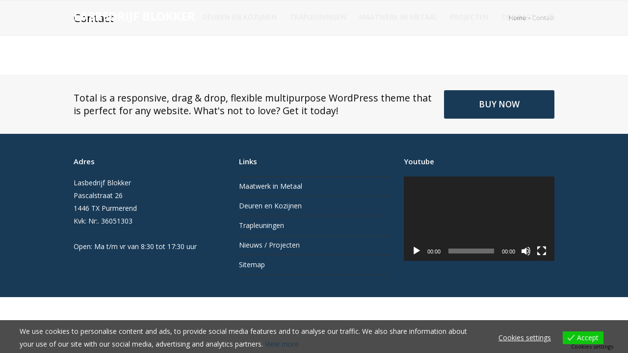

--- FILE ---
content_type: text/html; charset=UTF-8
request_url: https://lasbedrijfblokker.nl/contact/
body_size: 10942
content:
<!DOCTYPE html>
<html lang="nl-NL" itemscope itemtype="http://schema.org/WebPage">
<head>
<meta charset="UTF-8">
<link rel="profile" href="http://gmpg.org/xfn/11">
<meta name='robots' content='index, follow, max-image-preview:large, max-snippet:-1, max-video-preview:-1' />
	<style>img:is([sizes="auto" i], [sizes^="auto," i]) { contain-intrinsic-size: 3000px 1500px }</style>
	<meta name="viewport" content="width=device-width, initial-scale=1">
<meta name="generator" content="Total WordPress Theme 4.9.3" />
<meta http-equiv="X-UA-Compatible" content="IE=edge" />

	<!-- This site is optimized with the Yoast SEO plugin v26.2 - https://yoast.com/wordpress/plugins/seo/ -->
	<title>Contact - Lasbedrijf Blokker</title>
<link data-rocket-preload as="style" href="https://fonts.googleapis.com/css?family=Open%20Sans%3A100%2C200%2C300%2C400%2C500%2C600%2C700%2C800%2C900%2C100i%2C200i%2C300i%2C400i%2C500i%2C600i%2C700i%2C800i%2C900i%7CSource%20Sans%20Pro%3A100%2C200%2C300%2C400%2C500%2C600%2C700%2C800%2C900%2C100i%2C200i%2C300i%2C400i%2C500i%2C600i%2C700i%2C800i%2C900i&#038;subset=latin&#038;display=swap" rel="preload">
<link href="https://fonts.googleapis.com/css?family=Open%20Sans%3A100%2C200%2C300%2C400%2C500%2C600%2C700%2C800%2C900%2C100i%2C200i%2C300i%2C400i%2C500i%2C600i%2C700i%2C800i%2C900i%7CSource%20Sans%20Pro%3A100%2C200%2C300%2C400%2C500%2C600%2C700%2C800%2C900%2C100i%2C200i%2C300i%2C400i%2C500i%2C600i%2C700i%2C800i%2C900i&#038;subset=latin&#038;display=swap" media="print" onload="this.media=&#039;all&#039;" rel="stylesheet">
<noscript><link rel="stylesheet" href="https://fonts.googleapis.com/css?family=Open%20Sans%3A100%2C200%2C300%2C400%2C500%2C600%2C700%2C800%2C900%2C100i%2C200i%2C300i%2C400i%2C500i%2C600i%2C700i%2C800i%2C900i%7CSource%20Sans%20Pro%3A100%2C200%2C300%2C400%2C500%2C600%2C700%2C800%2C900%2C100i%2C200i%2C300i%2C400i%2C500i%2C600i%2C700i%2C800i%2C900i&#038;subset=latin&#038;display=swap"></noscript>
	<link rel="canonical" href="https://lasbedrijfblokker.nl/contact/" />
	<meta property="og:locale" content="nl_NL" />
	<meta property="og:type" content="article" />
	<meta property="og:title" content="Contact - Lasbedrijf Blokker" />
	<meta property="og:url" content="https://lasbedrijfblokker.nl/contact/" />
	<meta property="og:site_name" content="Lasbedrijf Blokker" />
	<meta property="article:modified_time" content="2022-02-02T12:00:00+00:00" />
	<meta name="twitter:card" content="summary_large_image" />
	<script type="application/ld+json" class="yoast-schema-graph">{"@context":"https://schema.org","@graph":[{"@type":"WebPage","@id":"https://lasbedrijfblokker.nl/contact/","url":"https://lasbedrijfblokker.nl/contact/","name":"Contact - Lasbedrijf Blokker","isPartOf":{"@id":"https://lasbedrijfblokker.nl/#website"},"datePublished":"2021-09-22T20:11:53+00:00","dateModified":"2022-02-02T12:00:00+00:00","breadcrumb":{"@id":"https://lasbedrijfblokker.nl/contact/#breadcrumb"},"inLanguage":"nl-NL","potentialAction":[{"@type":"ReadAction","target":["https://lasbedrijfblokker.nl/contact/"]}]},{"@type":"BreadcrumbList","@id":"https://lasbedrijfblokker.nl/contact/#breadcrumb","itemListElement":[{"@type":"ListItem","position":1,"name":"Home","item":"https://lasbedrijfblokker.nl/"},{"@type":"ListItem","position":2,"name":"Contact"}]},{"@type":"WebSite","@id":"https://lasbedrijfblokker.nl/#website","url":"https://lasbedrijfblokker.nl/","name":"Lasbedrijf Blokker","description":"","potentialAction":[{"@type":"SearchAction","target":{"@type":"EntryPoint","urlTemplate":"https://lasbedrijfblokker.nl/?s={search_term_string}"},"query-input":{"@type":"PropertyValueSpecification","valueRequired":true,"valueName":"search_term_string"}}],"inLanguage":"nl-NL"}]}</script>
	<!-- / Yoast SEO plugin. -->


<link rel='dns-prefetch' href='//www.googletagmanager.com' />
<link rel='dns-prefetch' href='//fonts.googleapis.com' />
<link href='https://fonts.gstatic.com' crossorigin rel='preconnect' />
<link rel="alternate" type="application/rss+xml" title="Lasbedrijf Blokker &raquo; feed" href="https://lasbedrijfblokker.nl/feed/" />
<link rel="alternate" type="application/rss+xml" title="Lasbedrijf Blokker &raquo; reacties feed" href="https://lasbedrijfblokker.nl/comments/feed/" />
<link rel='stylesheet' id='js_composer_front-css' href='https://lasbedrijfblokker.nl/wp-content/plugins/js_composer/assets/css/js_composer.min.css?ver=6.0.5' type='text/css' media='all' />
<link rel='stylesheet' id='rs-plugin-settings-css' href='https://lasbedrijfblokker.nl/wp-content/plugins/revslider/public/assets/css/settings.css?ver=5.4.8.3' type='text/css' media='all' />
<style id='rs-plugin-settings-inline-css' type='text/css'>
#rs-demo-id {}
</style>
<link rel='stylesheet' id='eu-cookies-bar-icons-css' href='https://lasbedrijfblokker.nl/wp-content/plugins/eu-cookies-bar/css/eu-cookies-bar-icons.css?ver=1.0.18' type='text/css' media='all' />
<link rel='stylesheet' id='eu-cookies-bar-style-css' href='https://lasbedrijfblokker.nl/wp-content/plugins/eu-cookies-bar/css/eu-cookies-bar.css?ver=1.0.18' type='text/css' media='all' />
<style id='eu-cookies-bar-style-inline-css' type='text/css'>
.eu-cookies-bar-cookies-bar-wrap{font-size:14px;color:#ffffff;background:rgba(0,0,0,0.7);}.eu-cookies-bar-cookies-bar-button-accept{color:#ffffff;background:#0ec50e;}.eu-cookies-bar-cookies-bar-settings-header{color:#ffffff;background:#249fd0;}.eu-cookies-bar-cookies-bar-settings-save-button{color:#ffffff;background:#249fd0;}
</style>
<link rel='stylesheet' id='parent-style-css' href='https://lasbedrijfblokker.nl/wp-content/themes/Total/style.css?ver=4.9.3' type='text/css' media='all' />
<link rel='stylesheet' id='wpex-style-css' href='https://lasbedrijfblokker.nl/wp-content/themes/total-child-theme/style.css?ver=4.9.3' type='text/css' media='all' />
<link rel='stylesheet' id='wpex-visual-composer-css' href='https://lasbedrijfblokker.nl/wp-content/themes/Total/assets/css/wpex-visual-composer.css?ver=4.9.3' type='text/css' media='all' />


<!--[if lt IE 9]>
<link rel='stylesheet' id='vc_lte_ie9-css' href='https://lasbedrijfblokker.nl/wp-content/plugins/js_composer/assets/css/vc_lte_ie9.min.css?ver=6.0.5' type='text/css' media='screen' />
<![endif]-->
<!--[if IE 8]>
<link rel='stylesheet' id='wpex-ie8-css' href='https://lasbedrijfblokker.nl/wp-content/themes/Total/assets/css/wpex-ie8.css?ver=4.9.3' type='text/css' media='all' />
<![endif]-->
<!--[if IE 9]>
<link rel='stylesheet' id='wpex-ie9-css' href='https://lasbedrijfblokker.nl/wp-content/themes/Total/assets/css/wpex-ie9.css?ver=4.9.3' type='text/css' media='all' />
<![endif]-->
<script type="text/javascript" src="https://lasbedrijfblokker.nl/wp-includes/js/jquery/jquery.min.js?ver=3.7.1" id="jquery-core-js"></script>
<script type="text/javascript" src="https://lasbedrijfblokker.nl/wp-includes/js/jquery/jquery-migrate.min.js?ver=3.4.1" id="jquery-migrate-js"></script>
<script type="text/javascript" src="https://lasbedrijfblokker.nl/wp-content/plugins/revslider/public/assets/js/jquery.themepunch.tools.min.js?ver=5.4.8.3" id="tp-tools-js"></script>
<script type="text/javascript" src="https://lasbedrijfblokker.nl/wp-content/plugins/revslider/public/assets/js/jquery.themepunch.revolution.min.js?ver=5.4.8.3" id="revmin-js"></script>
<script type="text/javascript" id="eu-cookies-bar-script-js-extra">
/* <![CDATA[ */
var eu_cookies_bar_params = {"cookies_bar_on_close":"none","cookies_bar_on_scroll":"none","cookies_bar_on_page_redirect":"none","block_until_accept":"","strictly_necessary":["wordpress_test_cookie","woocommerce_cart_hash"],"strictly_necessary_family":["PHPSESSID","wordpress_sec_","wp-settings-","wordpress_logged_in_","wp_woocommerce_session_"],"expire_time":"1777742758","cookiepath":"\/","user_cookies_settings_enable":"1"};
/* ]]> */
</script>
<script type="text/javascript" src="https://lasbedrijfblokker.nl/wp-content/plugins/eu-cookies-bar/js/eu-cookies-bar.js?ver=1.0.18" id="eu-cookies-bar-script-js"></script>
<script type="text/javascript" src="https://lasbedrijfblokker.nl/wp-content/themes/total-child-theme/js/config.js?ver=6.8.3" id="site-js"></script>
<!--[if lt IE 9]>
<script type="text/javascript" src="https://lasbedrijfblokker.nl/wp-content/themes/Total/assets/js/dynamic/html5.js?ver=4.9.3" id="wpex-html5shiv-js"></script>
<![endif]-->

<!-- Google tag (gtag.js) snippet toegevoegd door Site Kit -->
<!-- Google Analytics snippet toegevoegd door Site Kit -->
<script type="text/javascript" src="https://www.googletagmanager.com/gtag/js?id=G-SGT4XLRZS3" id="google_gtagjs-js" async></script>
<script type="text/javascript" id="google_gtagjs-js-after">
/* <![CDATA[ */
window.dataLayer = window.dataLayer || [];function gtag(){dataLayer.push(arguments);}
gtag("set","linker",{"domains":["lasbedrijfblokker.nl"]});
gtag("js", new Date());
gtag("set", "developer_id.dZTNiMT", true);
gtag("config", "G-SGT4XLRZS3");
/* ]]> */
</script>
<link rel="https://api.w.org/" href="https://lasbedrijfblokker.nl/wp-json/" /><link rel="alternate" title="JSON" type="application/json" href="https://lasbedrijfblokker.nl/wp-json/wp/v2/pages/5547" /><link rel="EditURI" type="application/rsd+xml" title="RSD" href="https://lasbedrijfblokker.nl/xmlrpc.php?rsd" />
<meta name="generator" content="WordPress 6.8.3" />
<link rel='shortlink' href='https://lasbedrijfblokker.nl/?p=5547' />
<link rel="alternate" title="oEmbed (JSON)" type="application/json+oembed" href="https://lasbedrijfblokker.nl/wp-json/oembed/1.0/embed?url=https%3A%2F%2Flasbedrijfblokker.nl%2Fcontact%2F" />
<link rel="alternate" title="oEmbed (XML)" type="text/xml+oembed" href="https://lasbedrijfblokker.nl/wp-json/oembed/1.0/embed?url=https%3A%2F%2Flasbedrijfblokker.nl%2Fcontact%2F&#038;format=xml" />
<meta name="generator" content="Site Kit by Google 1.164.0" />
	<!-- Retina Logo -->
	<script>
		jQuery( function( $ ){
			if ( window.devicePixelRatio >= 2 ) {
				$( "#site-logo img.logo-img" ).attr( "src", "https://totaltheme.wpengine.com/base/wp-content/uploads/sites/7/logo-retina.png" ).css( "max-height","40px" );
			}
		} );
	</script>

<style type="text/css">.recentcomments a{display:inline !important;padding:0 !important;margin:0 !important;}</style><noscript><style>body .wpex-vc-row-stretched, body .vc_row-o-full-height { visibility: visible; }</style></noscript><link rel="icon" href="https://lasbedrijfblokker.nl/wp-content/uploads/2019/11/cropped-android-icon-192x192-32x32.png" sizes="32x32" />
<link rel="icon" href="https://lasbedrijfblokker.nl/wp-content/uploads/2019/11/cropped-android-icon-192x192-192x192.png" sizes="192x192" />
<link rel="apple-touch-icon" href="https://lasbedrijfblokker.nl/wp-content/uploads/2019/11/cropped-android-icon-192x192-180x180.png" />
<meta name="msapplication-TileImage" content="https://lasbedrijfblokker.nl/wp-content/uploads/2019/11/cropped-android-icon-192x192-270x270.png" />
<script type="text/javascript">function setREVStartSize(e){									
						try{ e.c=jQuery(e.c);var i=jQuery(window).width(),t=9999,r=0,n=0,l=0,f=0,s=0,h=0;
							if(e.responsiveLevels&&(jQuery.each(e.responsiveLevels,function(e,f){f>i&&(t=r=f,l=e),i>f&&f>r&&(r=f,n=e)}),t>r&&(l=n)),f=e.gridheight[l]||e.gridheight[0]||e.gridheight,s=e.gridwidth[l]||e.gridwidth[0]||e.gridwidth,h=i/s,h=h>1?1:h,f=Math.round(h*f),"fullscreen"==e.sliderLayout){var u=(e.c.width(),jQuery(window).height());if(void 0!=e.fullScreenOffsetContainer){var c=e.fullScreenOffsetContainer.split(",");if (c) jQuery.each(c,function(e,i){u=jQuery(i).length>0?u-jQuery(i).outerHeight(!0):u}),e.fullScreenOffset.split("%").length>1&&void 0!=e.fullScreenOffset&&e.fullScreenOffset.length>0?u-=jQuery(window).height()*parseInt(e.fullScreenOffset,0)/100:void 0!=e.fullScreenOffset&&e.fullScreenOffset.length>0&&(u-=parseInt(e.fullScreenOffset,0))}f=u}else void 0!=e.minHeight&&f<e.minHeight&&(f=e.minHeight);e.c.closest(".rev_slider_wrapper").css({height:f})					
						}catch(d){console.log("Failure at Presize of Slider:"+d)}						
					};</script>
		<style type="text/css" id="wp-custom-css">
			H1{font-size:28px;color:#193a56}h2,h3,h4,h5{margin-top:0}h2{font-size:18px;line-height:30px;font-weight:bold}.vcex-blog-entry-details h2{pointer-events:none}#site-header-sticky-wrapper.is-sticky #site-header{background-color:#193a56}		</style>
		<noscript><style> .wpb_animate_when_almost_visible { opacity: 1; }</style></noscript><style type="text/css" data-type="wpex-css" id="wpex-css">/*ACCENT COLOR*/.wpex-carousel-woocommerce .wpex-carousel-entry-details,a,.wpex-accent-color,#site-navigation .dropdown-menu >li.menu-item >a:hover,#site-navigation .dropdown-menu >li.menu-item.current-menu-item >a,#site-navigation .dropdown-menu >li.menu-item.current-menu-parent >a,h1 a:hover,h2 a:hover,a:hover h2,h3 a:hover,h4 a:hover,h5 a:hover,h6 a:hover,.entry-title a:hover,.modern-menu-widget a:hover,.theme-button.outline,.theme-button.clean,.meta a:hover{color:#193a56}.vcex-skillbar-bar,.vcex-icon-box.style-five.link-wrap:hover,.vcex-icon-box.style-four.link-wrap:hover,.vcex-recent-news-date span.month,.vcex-pricing.featured .vcex-pricing-header,.vcex-testimonials-fullslider .sp-button:hover,.vcex-testimonials-fullslider .sp-selected-button,.vcex-social-links a:hover,.vcex-testimonials-fullslider.light-skin .sp-button:hover,.vcex-testimonials-fullslider.light-skin .sp-selected-button,.vcex-divider-dots span,.vcex-testimonials-fullslider .sp-button.sp-selected-button,.vcex-testimonials-fullslider .sp-button:hover,.wpex-accent-bg,.post-edit a,.background-highlight,input[type="submit"],.theme-button,button,.button,.theme-button.outline:hover,.active >.theme-button,.theme-button.active,.tagcloud a:hover,.post-tags a:hover,.wpex-carousel .owl-dot.active,.wpex-carousel .owl-prev,.wpex-carousel .owl-next,body #header-two-search #header-two-search-submit,#site-navigation .menu-button >a >span.link-inner,.modern-menu-widget li.menu-item.current-menu-item a,#sidebar .widget_nav_menu .current-menu-item >a,.widget_nav_menu_accordion .widget_nav_menu li.menu-item.current-menu-item >a,#wp-calendar caption,#wp-calendar tbody td:hover a,.navbar-style-six .dropdown-menu >li.menu-item.current-menu-item >a,.navbar-style-six .dropdown-menu >li.menu-item.current-menu-parent >a,#wpex-sfb-l,#wpex-sfb-r,#wpex-sfb-t,#wpex-sfb-b,#site-scroll-top:hover{background-color:#193a56}.vcex-heading-bottom-border-w-color .vcex-heading-inner{border-bottom-color:#193a56}.wpb_tabs.tab-style-alternative-two .wpb_tabs_nav li.ui-tabs-active a{border-bottom-color:#193a56}.theme-button.outline{border-color:#193a56}#searchform-dropdown{border-color:#193a56}body #site-navigation-wrap.nav-dropdown-top-border .dropdown-menu >li >ul{border-top-color:#193a56}.theme-heading.border-w-color span.text{border-bottom-color:#193a56}/*ACCENT HOVER COLOR*/.post-edit a:hover,.theme-button:hover,input[type="submit"]:hover,button:hover,.button:hover,.wpex-carousel .owl-prev:hover,.wpex-carousel .owl-next:hover,#site-navigation .menu-button >a >span.link-inner:hover{background-color:#193a56}/*TYPOGRAPHY*/body{font-family:"Open Sans","Helvetica Neue",Arial,sans-serif;font-size:14px;color:#0a0a0a;line-height:26px}.theme-button,input[type="submit"],button,#site-navigation .menu-button>a>span.link-inner,.woocommerce .button{font-family:"Open Sans","Helvetica Neue",Arial,sans-serif;font-weight:600;font-style:normal;text-transform:uppercase}.theme-heading{font-family:"Source Sans Pro","Helvetica Neue",Arial,sans-serif;font-weight:600;font-style:normal}.entry h1{font-family:"Source Sans Pro","Helvetica Neue",Arial,sans-serif;font-weight:700}/*Shrink Fixed header*/.shrink-sticky-header #site-logo img{max-height:60px !important}.sticky-header-shrunk #site-header-inner{height:70px}.shrink-sticky-header.sticky-header-shrunk .navbar-style-five .dropdown-menu >li >a{height:50px}.shrink-sticky-header.sticky-header-shrunk #site-logo img{max-height:50px !important}/*CUSTOMIZER STYLING*/body .navbar-style-one .dropdown-menu >li.menu-item{margin-left:-4px}#site-navigation .dropdown-menu >li.menu-item >a{color:#eaeaea}#site-navigation .dropdown-menu >li.menu-item >a:hover,#site-navigation .dropdown-menu >li.menu-item.dropdown.sfHover >a{color:#ffffff}#site-navigation .dropdown-menu >li.menu-item.current-menu-item >a,#site-navigation .dropdown-menu >li.menu-item.current-menu-parent >a{color:#ffffff}#sidebar{padding:0 0 0 0}#footer-callout .theme-button{border-radius:3px!important}#footer{background-color:#193a56;color:#ffffff}#footer p{color:#ffffff}#footer li a:before{color:#ffffff}#footer .widget-recent-posts-icons li .fa{color:#ffffff}#footer strong{color:#ffffff}#footer a{color:#ffffff}#footer a:hover{color:#e8e8e8}#footer-bottom{background:#193a56}.vc_column-inner{margin-bottom:40px}</style><meta name="generator" content="WP Rocket 3.19.0.1" data-wpr-features="wpr_desktop" /></head>

<body class="wp-singular page-template page-template-templates page-template-no-sidebar page-template-templatesno-sidebar-php page page-id-5547 wp-theme-Total wp-child-theme-total-child-theme wpex-theme wpex-responsive full-width-main-layout no-composer wpex-live-site content-full-width has-breadcrumbs sidebar-widget-icons hasnt-overlay-header wpex-mobile-toggle-menu-icon_buttons has-mobile-menu wpb-js-composer js-comp-ver-6.0.5 vc_responsive">

	
	
	<div data-rocket-location-hash="0ee84eb03596a924d87a0f158f5df989" class="wpex-site-overlay"></div>
<a href="#content" class="skip-to-content">skip to Main Content</a><span data-ls_id="#site_top"></span>
	<div data-rocket-location-hash="bdf8a12818722ba035d09e3098adbf40" id="outer-wrap" class="clr">

		
		<div data-rocket-location-hash="4358db56ddc24b80bf441f8f4dca0c87" id="wrap" class="clr">

			

<header data-rocket-location-hash="857415fec509d8ebe107158d7327c8f4" id="site-header" class="header-one wpex-dropdowns-shadow-one fixed-scroll shrink-sticky-header anim-shrink-header dyn-styles clr" itemscope="itemscope" itemtype="http://schema.org/WPHeader">

	
	<div id="site-header-inner" class="container clr">

		
<div id="site-logo" class="site-branding clr header-one-logo">
	<div id="site-logo-inner" class="clr"><a href="https://lasbedrijfblokker.nl/" rel="home" class="site-logo-text">Lasbedrijf Blokker</a></div>
</div>
	
	<div id="site-navigation-wrap" class="navbar-style-one wpex-dropdowns-caret wpex-flush-dropdowns wpex-dropdown-top-border hide-at-mm-breakpoint clr">

		<nav id="site-navigation" class="navigation main-navigation clr" itemscope="itemscope" itemtype="http://schema.org/SiteNavigationElement" aria-label="Main menu">

			
				<ul id="menu-hoofdmenu" class="dropdown-menu sf-menu"><li id="menu-item-4965" class="menu-item menu-item-type-custom menu-item-object-custom menu-item-has-children dropdown menu-item-4965"><a href="#"><span class="link-inner">Deuren en kozijnen</span></a>
<ul class="sub-menu">
	<li id="menu-item-5928" class="menu-item menu-item-type-post_type menu-item-object-page menu-item-5928"><a href="https://lasbedrijfblokker.nl/deuren-en-kozijnen/stalen-taatsdeuren/"><span class="link-inner">Taatsdeuren</span></a></li>
	<li id="menu-item-5925" class="menu-item menu-item-type-post_type menu-item-object-page menu-item-5925"><a href="https://lasbedrijfblokker.nl/deuren-en-kozijnen/stalen-dubbele-deuren/"><span class="link-inner">Dubbele deuren</span></a></li>
	<li id="menu-item-5927" class="menu-item menu-item-type-post_type menu-item-object-page menu-item-5927"><a href="https://lasbedrijfblokker.nl/deuren-en-kozijnen/stalen-scharnierdeuren/"><span class="link-inner">Scharnierdeuren</span></a></li>
	<li id="menu-item-5924" class="menu-item menu-item-type-post_type menu-item-object-page menu-item-5924"><a href="https://lasbedrijfblokker.nl/deuren-en-kozijnen/stalen-schuifdeuren/"><span class="link-inner">Schuifdeuren</span></a></li>
	<li id="menu-item-5926" class="menu-item menu-item-type-post_type menu-item-object-page menu-item-5926"><a href="https://lasbedrijfblokker.nl/deuren-en-kozijnen/stalen-wanden-en-tussengevels/"><span class="link-inner">Wanden</span></a></li>
	<li id="menu-item-5923" class="menu-item menu-item-type-post_type menu-item-object-page menu-item-5923"><a href="https://lasbedrijfblokker.nl/deuren-en-kozijnen/stalen-deurbeslag/"><span class="link-inner">Deurbeslag</span></a></li>
</ul>
</li>
<li id="menu-item-4966" class="menu-item menu-item-type-custom menu-item-object-custom menu-item-has-children dropdown menu-item-4966"><a href="#"><span class="link-inner">Trapleuningen</span></a>
<ul class="sub-menu">
	<li id="menu-item-5922" class="menu-item menu-item-type-post_type menu-item-object-page menu-item-5922"><a href="https://lasbedrijfblokker.nl/trapleuningen/rvs-of-stalen-trapleuningen/"><span class="link-inner">RVS of stalen trapleuningen</span></a></li>
	<li id="menu-item-5921" class="menu-item menu-item-type-post_type menu-item-object-page menu-item-5921"><a href="https://lasbedrijfblokker.nl/trapleuningen/trapleuning-details/"><span class="link-inner">Trapleuning details</span></a></li>
</ul>
</li>
<li id="menu-item-5628" class="menu-item menu-item-type-post_type menu-item-object-page menu-item-has-children dropdown menu-item-5628"><a href="https://lasbedrijfblokker.nl/maatwerk-in-metaal/"><span class="link-inner">Maatwerk in metaal</span></a>
<ul class="sub-menu">
	<li id="menu-item-5161" class="local-scroll menu-item menu-item-type-custom menu-item-object-custom menu-item-5161"><a href="/maatwerk-in-metaal/#rvs"><span class="link-inner">RVS</span></a></li>
	<li id="menu-item-5681" class="local-scroll menu-item menu-item-type-custom menu-item-object-custom menu-item-5681"><a href="/maatwerk-in-metaal/#aluminium"><span class="link-inner">Aluminium</span></a></li>
</ul>
</li>
<li id="menu-item-4967" class="menu-item menu-item-type-custom menu-item-object-custom menu-item-4967"><a href="/Nieuws-projecten"><span class="link-inner">Projecten</span></a></li>
<li id="menu-item-5569" class="menu-item menu-item-type-custom menu-item-object-custom menu-item-5569"><a href="/#Contact"><span class="link-inner">Contact</span></a></li>
<li class="search-toggle-li wpex-menu-extra menu-item"><a href="#" class="site-search-toggle search-dropdown-toggle"><span class="link-inner"><span class="wpex-menu-search-text">Zoeken</span><span class="wpex-menu-search-icon ticon ticon-search" aria-hidden="true"></span></span></a></li></ul>
			
		</nav><!-- #site-navigation -->

	</div><!-- #site-navigation-wrap -->

	

<div id="mobile-menu" class="wpex-mobile-menu-toggle show-at-mm-breakpoint wpex-clr"><a href="#" class="mobile-menu-toggle" aria-label="Toggle mobile menu"><span class="wpex-bars" aria-hidden="true"><span></span></span><span class="screen-reader-text">Open Mobile Menu</span></a></div>
<div id="searchform-dropdown" class="header-searchform-wrap clr" data-placeholder="Zoeken" data-disable-autocomplete="true">
	
<form method="get" class="searchform" action="https://lasbedrijfblokker.nl/">
	<label>
		<span class="screen-reader-text">Zoeken</span>
		<input type="search" class="field" name="s" placeholder="Zoeken" />
	</label>
			<button type="submit" class="searchform-submit"><span class="ticon ticon-search" aria-hidden="true"></span><span class="screen-reader-text">Verzenden</span></button>
</form></div>
	</div><!-- #site-header-inner -->

	
</header><!-- #header -->


			
			<main data-rocket-location-hash="a4a995d4e0d54aca66c73859b5ff8b1b" id="main" class="site-main clr">

				

<header class="page-header wpex-supports-mods">

	
	<div class="page-header-inner container clr">
		<h1 class="page-header-title wpex-clr" itemprop="headline"><span>Contact</span></h1><nav class="site-breadcrumbs wpex-clr hidden-phone position-absolute has-js-fix"><span class="breadcrumb-trail"><span><span><a href="https://lasbedrijfblokker.nl/">Home</a></span> » <span class="breadcrumb_last" aria-current="page">Contact</span></span></span></nav>	</div><!-- .page-header-inner -->

	
</header><!-- .page-header -->


	<div id="content-wrap" class="container clr">

		
		<div id="primary" class="content-area clr">

			
			<div id="content" class="site-content clr">

				
				
					
<article id="single-blocks" class="single-page-article wpex-clr">

	
<div class="single-content single-page-content entry clr"></div>


</article><!-- #single-blocks -->
				
				
			</div><!-- #content -->

			
		</div><!-- #primary -->

		
	</div><!-- .container -->


			
		</main><!-- #main-content -->

		
		

<div data-rocket-location-hash="4473ea6e443f472fb7c99347297d94f2" id="footer-callout-wrap" class="clr">

	<div id="footer-callout" class="clr container">

		
			<div id="footer-callout-left" class="footer-callout-content clr">Total is a responsive, drag &amp; drop, flexible multipurpose WordPress theme that is perfect for any website. What's not to love? Get it today!</div>

		
		
			<div id="footer-callout-right" class="footer-callout-button wpex-clr"><a href="http://www.wpexplorer.com/out/buy-total" class="theme-button" target="_blank">Buy Now</a></div>

		
	</div>

</div>

    <footer id="footer" class="site-footer" itemscope="itemscope" itemtype="http://schema.org/WPFooter">

        
        <div id="footer-inner" class="site-footer-inner container clr">

            
<div id="footer-widgets" class="wpex-row clr gap-30">

	
		<div class="footer-box span_1_of_3 col col-1">
		<div id="text-2" class="footer-widget widget widget_text clr"><div class="widget-title">Adres</div>			<div class="textwidget">Lasbedrijf Blokker</br>
Pascalstraat 26</br>
1446 TX  Purmerend</br>
Kvk: Nr:. 36051303</br>
</br>
Open: Ma t/m vr van 8:30 tot 17:30 uur</div>
		</div>	</div><!-- .footer-one-box -->

			<div class="footer-box span_1_of_3 col col-2">
			<div id="nav_menu-3" class="footer-widget widget widget_nav_menu clr"><div class="widget-title">Links</div><div class="menu-footer-container"><ul id="menu-footer" class="menu"><li id="menu-item-5303" class="menu-item menu-item-type-post_type menu-item-object-page menu-item-home menu-item-5303"><a href="https://lasbedrijfblokker.nl/">Maatwerk in Metaal</a></li>
<li id="menu-item-5302" class="menu-item menu-item-type-post_type menu-item-object-page menu-item-5302"><a href="https://lasbedrijfblokker.nl/deuren-en-kozijnen/">Deuren en Kozijnen</a></li>
<li id="menu-item-5301" class="menu-item menu-item-type-post_type menu-item-object-page menu-item-5301"><a href="https://lasbedrijfblokker.nl/trapleuningen/">Trapleuningen</a></li>
<li id="menu-item-5300" class="menu-item menu-item-type-post_type menu-item-object-page menu-item-5300"><a href="https://lasbedrijfblokker.nl/nieuws-projecten/">Nieuws / Projecten</a></li>
<li id="menu-item-5961" class="menu-item menu-item-type-custom menu-item-object-custom menu-item-5961"><a href="https://lasbedrijfblokker.nl/sitemap_index.xml">Sitemap</a></li>
</ul></div></div>		</div><!-- .footer-one-box -->
	
			<div class="footer-box span_1_of_3 col col-3">
			<div id="media_video-3" class="footer-widget widget widget_media_video clr"><div class="widget-title">Youtube</div><div style="width:100%;" class="wp-video"><!--[if lt IE 9]><script>document.createElement('video');</script><![endif]-->
<video class="wp-video-shortcode" id="video-5547-1" preload="metadata" controls="controls"><source type="video/youtube" src="https://www.youtube.com/watch?v=2RTkqRbB3GQ&#038;_=1" /><a href="https://www.youtube.com/watch?v=2RTkqRbB3GQ">https://www.youtube.com/watch?v=2RTkqRbB3GQ</a></video></div></div>		</div><!-- .footer-one-box -->
	
	
	
	
</div><!-- #footer-widgets -->
        </div><!-- #footer-widgets -->

        
    </footer><!-- #footer -->



	</div><!-- #wrap -->

	
</div><!-- #outer-wrap -->


<script type="speculationrules">
{"prefetch":[{"source":"document","where":{"and":[{"href_matches":"\/*"},{"not":{"href_matches":["\/wp-*.php","\/wp-admin\/*","\/wp-content\/uploads\/*","\/wp-content\/*","\/wp-content\/plugins\/*","\/wp-content\/themes\/total-child-theme\/*","\/wp-content\/themes\/Total\/*","\/*\\?(.+)"]}},{"not":{"selector_matches":"a[rel~=\"nofollow\"]"}},{"not":{"selector_matches":".no-prefetch, .no-prefetch a"}}]},"eagerness":"conservative"}]}
</script>
            <div data-rocket-location-hash="7cc9b842c4636fdfc0216a0fb9b2d4c2" class="eu-cookies-bar-cookies-bar-wrap eu-cookies-bar-cookies-bar-position-bottom">
                <div data-rocket-location-hash="3ef9adedcb8fbd3474811c00f0c50795" class="eu-cookies-bar-cookies-bar">
                    <div data-rocket-location-hash="c4c4a15cf35ce6cf23be09c4e01968fb" class="eu-cookies-bar-cookies-bar-message">
                        <div>
							We use cookies to personalise content and ads, to provide social media features and to analyse our traffic. We also share information about your use of our site with our social media, advertising and analytics partners.							                                <a target="_blank"
                                   href="https://lasbedrijfblokker.nl/contact/">View more</a>
								                        </div>
                    </div>
                    <div data-rocket-location-hash="952f1ee02c10fde7b08cb0341e0fba93" class="eu-cookies-bar-cookies-bar-button-container">

                        <div class="eu-cookies-bar-cookies-bar-button-wrap">
							                                <div class="eu-cookies-bar-cookies-bar-button eu-cookies-bar-cookies-bar-button-settings">
                                    <span>Cookies settings</span>
                                </div>
								                                <div class="eu-cookies-bar-cookies-bar-button eu-cookies-bar-cookies-bar-button-accept">
                                    <span class="eu-cookies-bar-tick">Accept</span>
                                </div>
								                        </div>

                    </div>
                </div>
            </div>
			            <div data-rocket-location-hash="73ebad6e3451502d4a39e6ef3f2cb64e" class="eu-cookies-bar-cookies-bar-settings-wrap">
                <div data-rocket-location-hash="b0315114c1fba7db534f5517cef407eb" class="eu-cookies-bar-cookies-bar-settings-wrap-container">
                    <div data-rocket-location-hash="ef92c58885ab65315b386ecce15a6463" class="eu-cookies-bar-cookies-bar-settings-overlay">
                    </div>
                    <div data-rocket-location-hash="31369bee1db2fe40e9e69588d0c9dd5e" class="eu-cookies-bar-cookies-bar-settings">
						                        <div class="eu-cookies-bar-cookies-bar-settings-header">
                            <span class="eu-cookies-bar-cookies-bar-settings-header-text">Privacy &amp; Cookie policy</span>
                            <span class="eu-cookies-bar-close eu-cookies-bar-cookies-bar-settings-close"></span>
                        </div>
                        <div class="eu-cookies-bar-cookies-bar-settings-nav">
                            <div class="eu-cookies-bar-cookies-bar-settings-privacy eu-cookies-bar-cookies-bar-settings-nav-active">
								Privacy &amp; Cookies policy                            </div>
                            <div class="eu-cookies-bar-cookies-bar-settings-cookie-list">Cookies list</div>
                        </div>
                        <div class="eu-cookies-bar-cookies-bar-settings-content">
                            <table class="eu-cookies-bar-cookies-bar-settings-content-child eu-cookies-bar-cookies-bar-settings-content-child-inactive">
                                <tbody>
                                <tr>
                                    <th>Cookie name</th>
                                    <th>Active</th>
                                </tr>
								                                </tbody>
                            </table>
                            <div class="eu-cookies-bar-cookies-bar-settings-policy eu-cookies-bar-cookies-bar-settings-content-child">
								                            </div>
                        </div>

                        <span class="eu-cookies-bar-cookies-bar-settings-save-button">Save settings</span>

						                    </div>
                </div>
            </div>
			                <div data-rocket-location-hash="62922b28389938889e81d54541b57ee9" class="eu-cookies-bar-cookies-settings-call-container eu-cookies-bar-cookies-settings-call-position-right">
                    <div data-rocket-location-hash="13cef102045038adc9ff6285927fb913" class="eu-cookies-bar-cookies-settings-call-button eu-cookies-bar-cookies-bar-button-settings">
                        <span>Cookies settings</span>
                    </div>
                </div>
				
<div data-rocket-location-hash="72fc979049c71441fa2f98f68fb0fb6e" id="mobile-menu-search" class="clr wpex-hidden">
	<form method="get" action="https://lasbedrijfblokker.nl/" class="mobile-menu-searchform">
		<input type="search" name="s" autocomplete="off" aria-label="Search" placeholder="Zoeken" />
						<button type="submit" class="searchform-submit" aria-label="Submit search"><span class="ticon ticon-search"></span></button>
	</form>
</div>
<a href="#outer-wrap" id="site-scroll-top"><span class="ticon ticon-chevron-up" aria-hidden="true"></span><span class="screen-reader-text">Back To Top</span></a><div data-rocket-location-hash="065b49b92bedaaff6544747305496fba" id="sidr-close"><div data-rocket-location-hash="f9980c17e125d0bb45a077bdbffd35b0" class="wpex-close"><a href="#" aria-hidden="true" role="button" tabindex="-1">&times;</a></div></div><link rel='stylesheet' id='mediaelement-css' href='https://lasbedrijfblokker.nl/wp-includes/js/mediaelement/mediaelementplayer-legacy.min.css?ver=4.2.17' type='text/css' media='all' />
<link rel='stylesheet' id='wp-mediaelement-css' href='https://lasbedrijfblokker.nl/wp-includes/js/mediaelement/wp-mediaelement.min.css?ver=6.8.3' type='text/css' media='all' />
<script type="text/javascript" id="wpex-core-js-extra">
/* <![CDATA[ */
var wpexLocalize = {"isRTL":"","mainLayout":"full-width","menuSearchStyle":"drop_down","siteHeaderStyle":"one","megaMenuJS":"1","superfishDelay":"600","superfishSpeed":"fast","superfishSpeedOut":"fast","menuWidgetAccordion":"1","hasMobileMenu":"1","mobileMenuBreakpoint":"959","mobileMenuStyle":"sidr","mobileMenuToggleStyle":"icon_buttons","scrollToHash":"1","scrollToHashTimeout":"500","localScrollUpdateHash":"","localScrollHighlight":"1","localScrollSpeed":"1000","localScrollEasing":"easeInOutExpo","scrollTopSpeed":"1000","scrollTopOffset":"100","customSelects":".woocommerce-ordering .orderby, #dropdown_product_cat, .widget_categories form, .widget_archive select, .single-product .variations_form .variations select, .vcex-form-shortcode select","responsiveDataBreakpoints":{"tl":"1024px","tp":"959px","pl":"767px","pp":"479px"},"ajaxurl":"https:\/\/lasbedrijfblokker.nl\/wp-admin\/admin-ajax.php","loadMore":{"text":"Load More","loadingText":"Laden&hellip;","failedText":"Failed to load posts."},"hasStickyHeader":"1","stickyHeaderStyle":"shrink_animated","hasStickyMobileHeader":"","overlayHeaderStickyTop":"0","stickyHeaderBreakPoint":"960","shrinkHeaderHeight":"70","sidrSource":"#sidr-close, #site-navigation, #mobile-menu-search","sidrDisplace":"","sidrSide":"right","sidrBodyNoScroll":"","sidrSpeed":"300","altercf7Prealoader":"1"};
/* ]]> */
</script>
<script type="text/javascript" src="https://lasbedrijfblokker.nl/wp-content/themes/Total/assets/js/total.min.js?ver=4.9.3" id="wpex-core-js"></script>
<script type="text/javascript" src="https://lasbedrijfblokker.nl/wp-content/plugins/total-theme-core/inc/wpbakery/assets/js/vcex-front.min.js?ver=1.0.4" id="vcex-front-js"></script>
<script type="text/javascript" id="mediaelement-core-js-before">
/* <![CDATA[ */
var mejsL10n = {"language":"nl","strings":{"mejs.download-file":"Bestand downloaden","mejs.install-flash":"Je gebruikt een browser die geen Flash Player heeft ingeschakeld of ge\u00efnstalleerd. Zet de Flash Player plugin aan of download de nieuwste versie van https:\/\/get.adobe.com\/flashplayer\/","mejs.fullscreen":"Volledig scherm","mejs.play":"Afspelen","mejs.pause":"Pauzeren","mejs.time-slider":"Tijdschuifbalk","mejs.time-help-text":"Gebruik Links\/Rechts pijltoetsen om \u00e9\u00e9n seconde vooruit te spoelen, Omhoog\/Omlaag pijltoetsen om tien seconden vooruit te spoelen.","mejs.live-broadcast":"Live uitzending","mejs.volume-help-text":"Gebruik Omhoog\/Omlaag pijltoetsen om het volume te verhogen of te verlagen.","mejs.unmute":"Geluid aan","mejs.mute":"Dempen","mejs.volume-slider":"Volumeschuifbalk","mejs.video-player":"Videospeler","mejs.audio-player":"Audiospeler","mejs.captions-subtitles":"Bijschriften\/ondertitels","mejs.captions-chapters":"Hoofdstukken","mejs.none":"Geen","mejs.afrikaans":"Afrikaans","mejs.albanian":"Albanees","mejs.arabic":"Arabisch","mejs.belarusian":"Wit-Russisch","mejs.bulgarian":"Bulgaars","mejs.catalan":"Catalaans","mejs.chinese":"Chinees","mejs.chinese-simplified":"Chinees (Versimpeld)","mejs.chinese-traditional":"Chinees (Traditioneel)","mejs.croatian":"Kroatisch","mejs.czech":"Tsjechisch","mejs.danish":"Deens","mejs.dutch":"Nederlands","mejs.english":"Engels","mejs.estonian":"Estlands","mejs.filipino":"Filipijns","mejs.finnish":"Fins","mejs.french":"Frans","mejs.galician":"Galicisch","mejs.german":"Duits","mejs.greek":"Grieks","mejs.haitian-creole":"Ha\u00eftiaans Creools","mejs.hebrew":"Hebreeuws","mejs.hindi":"Hindi","mejs.hungarian":"Hongaars","mejs.icelandic":"IJslands","mejs.indonesian":"Indonesisch","mejs.irish":"Iers","mejs.italian":"Italiaans","mejs.japanese":"Japans","mejs.korean":"Koreaans","mejs.latvian":"Lets","mejs.lithuanian":"Litouws","mejs.macedonian":"Macedonisch","mejs.malay":"Maleis","mejs.maltese":"Maltees","mejs.norwegian":"Noors","mejs.persian":"Perzisch","mejs.polish":"Pools","mejs.portuguese":"Portugees","mejs.romanian":"Roemeens","mejs.russian":"Russisch","mejs.serbian":"Servisch","mejs.slovak":"Slovaaks","mejs.slovenian":"Sloveens","mejs.spanish":"Spaans","mejs.swahili":"Swahili","mejs.swedish":"Zweeds","mejs.tagalog":"Tagalog","mejs.thai":"Thais","mejs.turkish":"Turks","mejs.ukrainian":"Oekra\u00efens","mejs.vietnamese":"Vietnamees","mejs.welsh":"Wels","mejs.yiddish":"Jiddisch"}};
/* ]]> */
</script>
<script type="text/javascript" src="https://lasbedrijfblokker.nl/wp-includes/js/mediaelement/mediaelement-and-player.min.js?ver=4.2.17" id="mediaelement-core-js"></script>
<script type="text/javascript" src="https://lasbedrijfblokker.nl/wp-includes/js/mediaelement/mediaelement-migrate.min.js?ver=6.8.3" id="mediaelement-migrate-js"></script>
<script type="text/javascript" id="mediaelement-js-extra">
/* <![CDATA[ */
var _wpmejsSettings = {"pluginPath":"\/wp-includes\/js\/mediaelement\/","classPrefix":"mejs-","stretching":"responsive","audioShortcodeLibrary":"mediaelement","videoShortcodeLibrary":"mediaelement"};
/* ]]> */
</script>
<script type="text/javascript" src="https://lasbedrijfblokker.nl/wp-includes/js/mediaelement/wp-mediaelement.min.js?ver=6.8.3" id="wp-mediaelement-js"></script>
<script type="text/javascript" src="https://lasbedrijfblokker.nl/wp-includes/js/mediaelement/renderers/vimeo.min.js?ver=4.2.17" id="mediaelement-vimeo-js"></script>

<script>var rocket_beacon_data = {"ajax_url":"https:\/\/lasbedrijfblokker.nl\/wp-admin\/admin-ajax.php","nonce":"d1a0ea2544","url":"https:\/\/lasbedrijfblokker.nl\/contact","is_mobile":false,"width_threshold":1600,"height_threshold":700,"delay":500,"debug":null,"status":{"atf":true,"lrc":true,"preconnect_external_domain":true},"elements":"img, video, picture, p, main, div, li, svg, section, header, span","lrc_threshold":1800,"preconnect_external_domain_elements":["link","script","iframe"],"preconnect_external_domain_exclusions":["static.cloudflareinsights.com","rel=\"profile\"","rel=\"preconnect\"","rel=\"dns-prefetch\"","rel=\"icon\""]}</script><script data-name="wpr-wpr-beacon" src='https://lasbedrijfblokker.nl/wp-content/plugins/wp-rocket/assets/js/wpr-beacon.min.js' async></script></body>
</html>
<!-- This website is like a Rocket, isn't it? Performance optimized by WP Rocket. Learn more: https://wp-rocket.me - Debug: cached@1762190759 -->

--- FILE ---
content_type: text/css; charset=utf-8
request_url: https://lasbedrijfblokker.nl/wp-content/themes/total-child-theme/style.css?ver=4.9.3
body_size: 220
content:
/*
Theme Name: Total Child
Theme URI: http://totalwptheme.com
Description: Total WordPress theme example child theme.
Author: AJ Clarke
Author URI: http://totalwptheme.com
Template: Total
Version: 1.1
*/

/* Parent stylesheet should be loaded from functions.php not using @import */



#site-logo a.site-logo-text {
	color:white;
	text-transform:uppercase;
}

#site-navigation a {
	text-transform:uppercase;
	font-weight:600;
}

#site-header-inner {
	padding-top:20px;
	padding-bottom:20px;
}

.centerbuttons {
	text-align:center;
}

@media (min-width:1024px){ 
	#site-header {
		position:fixed;
		top:0;
		width:100%;
	}
	
	#site-header-sticky-wrapper {
		height:inherit !important;
	}
}

@media (max-width:850px){
	#site-header.shrink-sticky-header {
		background:#193a56;
	}
	
	.wpex-bars>span, .wpex-bars>span::before, .wpex-bars>span::after {
		background:white;
	}
	
	.mobilespace {
		display:block;
		margin-bottom:15px;
	}
}


--- FILE ---
content_type: application/javascript; charset=utf-8
request_url: https://lasbedrijfblokker.nl/wp-content/themes/total-child-theme/js/config.js?ver=6.8.3
body_size: -131
content:
/* Main Javascript Theme File */

jQuery(document).ready(function($) {
	
    var window_width = jQuery(window).width();
	var contact_width = (window_width > 570) ? 570 : 330;
	var contact_width = (window_width > 570) ? 570 : 330;
	
	var contact_height = (window_width > 570) ? 500 : 650;


	
});